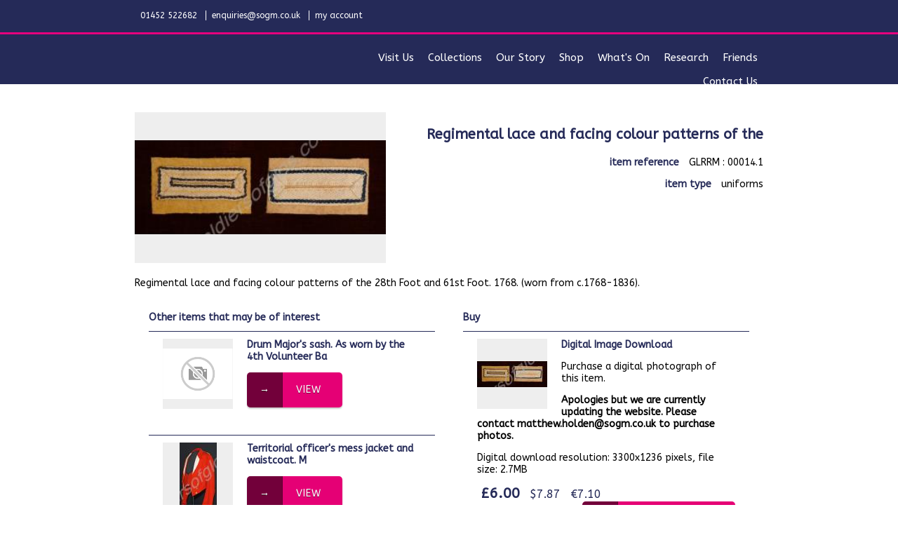

--- FILE ---
content_type: text/html
request_url: https://collections.soldiersofglos.com/uniforms/regimental-lace-and-facing-colour-patterns-of-the~glrrm-00014-1/
body_size: 1412
content:
<!DOCTYPE html>
<html>
    <head>
        <title></title>
        <link type="text/css" rel="stylesheet" href="/css/sogm.css" />
        <link rel="shortcut icon" href="/favicon.png" />
        <meta http-equiv="Content-Type" content="text/html; charset=utf-8" />
        <script>
  (function(i,s,o,g,r,a,m){i['GoogleAnalyticsObject']=r;i[r]=i[r]||function(){
  (i[r].q=i[r].q||[]).push(arguments)},i[r].l=1*new Date();a=s.createElement(o),
  m=s.getElementsByTagName(o)[0];a.async=1;a.src=g;m.parentNode.insertBefore(a,m)
  })(window,document,'script','https://www.google-analytics.com/analytics.js','ga');

  ga('create', 'UA-96281590-1', 'auto');
  ga('send', 'pageview');

</script>
    </head>
    <body>
                    <section class="collectiondetails">
                <article>
                    <h1>Regimental lace and facing colour patterns of the</h1>
                    <p><strong>item reference</strong> GLRRM : 00014.1</p>
                    <p><strong>item type</strong> uniforms</p>
                                                        </article>
                <article>
                    <div class="img"><input type="hidden" value="/image-profilepic/imported/14_1.jpg" /></div>
                </article>
                <article>
                    Regimental lace and facing colour patterns of the 28th Foot and 61st Foot. 1768. (worn from c.1768-1836).
                </article>
            </section>
            <section class="interlink">
                <div class="connections list">
                    <h2>other items that may be of interest</h2>
                    <article>
                        <div class="img"><input type="hidden" value="/image-thumbnail/imported/.jpg" /></div>
                        <h3>Drum Major's sash. As worn by the 4th Volunteer Ba</h3>
                        <p><a href="/uniforms/drum-major-s-sash-as-worn-by-the-4th-volunteer-ba~glrrm-01537/" class="go button">view</a></p>
                    </article>
                    <article>
                        <div class="img"><input type="hidden" value="/image-thumbnail/imported/522.jpg" /></div>
                        <h3>Territorial officer's mess jacket and waistcoat. M</h3>
                        <p><a href="/uniforms/territorial-officer-s-mess-jacket-and-waistcoat-m~glrrm-00522/" class="go button">view</a></p>
                    </article>
                    <article>
                        <div class="img"><input type="hidden" value="/image-thumbnail/imported/3173.jpg" /></div>
                        <h3>Officer's crimson and gold full dress waist sash,</h3>
                        <p><a href="/uniforms/officer-s-crimson-and-gold-full-dress-waist-sash-~glrrm-03173/" class="go button">view</a></p>
                    </article>
                </div>
                <div class="products list">
                    <h2>buy</h2>
                    <article>
                        <div class="img"><input type="hidden" value="/image-thumbnail/imported/14_1.jpg" /></div>
                        <h3>Digital Image Download</h3>
                        <p>Purchase a digital photograph of this item.</p>                        <p>
                            <strong>Apologies but we are currently updating the website. Please contact matthew.holden@sogm.co.uk to purchase photos.</strong><p> Digital download resolution: 3300x1236 pixels, file size: 2.7MB                        </p>
                        <p class="price"><strong class="cost">&pound;6.00</strong> <span class="cost othercurrencies usd">$7.87</span> <span class="cost othercurrencies eur">&euro;7.10</span></p>
                        <form action="//shop.soldiersofglos.com/basket/" method="post">
                            <a class="submit basket button" href="/basket/?addtobasket=393" class="btn">add to basket</a>                        
                            <input type="hidden" name="addtobasket" value="393" />
                            <input type="hidden" name="collection-id" value="858" />
                            <input type="hidden" name="collectionitem" value="858" />
                        </form>
                    </article>
                </div>
            </section>
        <header>
            <article>
                <nav>
                    <a href="tel:01452 522682">01452 522682</a>
                    <a href="mailto:enquiries@sogm.co.uk">enquiries@sogm.co.uk</a>
                    <a href="http://shop.soldiersofglos.com/my-account/">my account</a>
                </nav>
                <nav>
                    <!-- 
                    <a href="https://www.soldiersofglos.com">education</a>
                    <a href="https://www.soldiersofglos.com">research</a>
                    <a href="https://www.soldiersofglos.com">the friends</a>
                    <a href="https://www.soldiersofglos.com">support Us</a>
                    <a href="https://www.soldiersofglos.com">contact</a>
                    -->
                </nav>
            </article>
            <article>
                <a href="https://www.soldiersofglos.com" class="sogm"></a>
                <nav>
                    <a href="https://www.soldiersofglos.com/visit-us/">visit us</a>
                    <a href="http://collections.soldiersofglos.com/show-10-items/">collections</a>
                    <a href="https://www.soldiersofglos.com/timeline/">our story</a>
                    <a href="https://www.soldiersofglos.com/shop/">shop</a>
                    <a href="https://www.soldiersofglos.com/museum-events/">what's on</a>
                    <a href="https://www.soldiersofglos.com/research/">research</a>
                    <a href="https://www.soldiersofglos.com/friends/">friends</a>
                    <a href="https://www.soldiersofglos.com/contact-us/">contact us</a>
                </nav>
            </article>
        </header>
        <script type="text/javascript" src="/javascript/sogm.js"></script>
    </body>
</html>

--- FILE ---
content_type: text/html
request_url: https://collections.soldiersofglos.com/image-profilepic/imported/14_1.jpg?ajax=true
body_size: -25
content:
//collections.soldiersofglos.com/images/the-collection/profilepics/imported/14_1.jpg

--- FILE ---
content_type: text/html
request_url: https://collections.soldiersofglos.com/image-thumbnail/imported/.jpg?ajax=true
body_size: -32
content:
//collections.soldiersofglos.com/images/the-collection/thumbnails/default.png

--- FILE ---
content_type: text/html
request_url: https://collections.soldiersofglos.com/image-thumbnail/imported/522.jpg?ajax=true
body_size: -26
content:
//collections.soldiersofglos.com/images/the-collection/thumbnails/imported/522.jpg

--- FILE ---
content_type: text/html
request_url: https://collections.soldiersofglos.com/image-thumbnail/imported/3173.jpg?ajax=true
body_size: -24
content:
//collections.soldiersofglos.com/images/the-collection/thumbnails/imported/3173.jpg

--- FILE ---
content_type: text/html
request_url: https://collections.soldiersofglos.com/image-thumbnail/imported/14_1.jpg?ajax=true
body_size: -24
content:
//collections.soldiersofglos.com/images/the-collection/thumbnails/imported/14_1.jpg

--- FILE ---
content_type: text/css
request_url: https://collections.soldiersofglos.com/css/sogm.css
body_size: 3096
content:
@import url(https://fonts.googleapis.com/css?family=ABeeZee); * { font-family: "abeezee", "Helvetica Neue",Helvetica,Arial,sans-serif; font-size: 14px; } body { margin: 0px; padding: 0px; padding-top: 140px; } a img { border: 0px; } h1, h2, h3, h4, h5 { color: #252a58; } h1:first-letter, h2:first-letter, h3:first-letter, h4:first-letter, h5:first-letter { text-transform: uppercase; } header { background: #252a58; height: 120px; left: 0px; position: absolute; top: 0px; width: 100%; } header.fixed { position: fixed; top: -50px; } header article a.sogm { background: url('https://www.soldiersofglos.com/wp-content/uploads/2015/11/SOGM-hallmark-logo-v2-01.png') center center no-repeat transparent; background-size: contain; float: left; height: 57px; margin: 5px 0px 0px 15%; width: 288px; } header article a.sogm { background-image: url('https://www.soldiersofglos.com/wp-content/uploads/2018/07/SOGM-Logo_Ret-300x54.png'); height: 37.8px; width: 210px; } header article { border-top: 3px solid #e5007e; height: 70px; } header article nav { float: right; margin: 0px 15% 0px 0px; max-width: calc( 70% - 308px ); padding-top: 16px; text-align: right; } header article nav a { background: 8px 4px no-repeat transparent; -moz-border-radius: 5px; -webkit-border-radius: 5px; border-radius: 5px; color: #ffffff; display: inline-block; font-size: 12px; padding: 8px; text-decoration: none; text-transform: capitalize; transition: background-color 0.5s ease, color 0.5s ease; } header article nav a { font-size: 15px; } header article nav a:hover { background-color: #ffffff; color: #000000; } header article nav a.basket { background-image: url('https://shop.soldiersofglos.com/images/basket-white.png'); padding-left: 28px; } header article nav a.basket:hover { background-image: url('https://shop.soldiersofglos.com/images/basket.png'); } header article nav a.tripadvisor { background-image: url('/images/tripadvisor-icon.png'); background-position: center center; color: transparent; width: 24px; } header article nav a.tripadvisor:hover { background-image: url('/images/tripadvisor-icon-hover.png'); } header article:first-child { border: 0px; height: 46px; margin: 0px auto; width: 70%; } header article:first-child nav { float: right; margin: 0px; max-width: inherit; padding: 0px; text-align: left; } header article:first-child nav a { background: transparent; -moz-border-radius: 0px; -webkit-border-radius: 0px; border-radius: 0px; display: inline-block; font-size: 12px; margin: 15px 0px; padding: 0px 8px; } header article:first-child nav a:hover { color: #e5007e; } header article:first-child nav:first-child { float: left; } header article:first-child nav:first-child a { border-left: 1px solid #ffffff; text-transform: none; } header article:first-child nav:first-child a:first-child { border-left: 0px; } section { background: transparent; margin: 0px 15%; padding: 0px 0px 30px 0px; position: relative; } section article div.message { border: 1px solid #555555; background: #eeeeee; color: #555555; text-align: center; } section article div.message.error { background-color: #ffdddd; border-color: #770000; color: #770000; } section article div.message.success { background-color: #ddffdd; border-color: #007700; color: #007700; } section.searchform { background: #cecece; margin: 0px 15%; padding: 0px 0px 30px 0px; position: relative; } section.searchform:after { clear: both; content: ''; display: block; } section.searchform h1, section.searchform h2 { background: #252a58; color: #ffffff; font-weight: normal; margin: 0px; overflow: hidden; padding: 8px 10px; position: relative; } section.searchform h1:before, section.searchform h2:before { border: 30px solid #e5007f; border-left-color: #ffffff; border-right: 0px; content: ''; position: absolute; right: 0px; top: -43%; width: 5px; } section.searchform h1:after, section.searchform h2:after { border: 30px solid transparent; border-left-color: #252a58; border-right: 0px; content: ''; position: absolute; right: 15px; top: -43%; } section.searchform form label { float: left; margin: 10px 1% 0px 1%; padding: 0px; text-align: right; width: 18%; } section.searchform form input.field, section.searchform form select { border: 0px; float: left; margin: 10px 1% 0px 1%; outline: 0px; padding: 2px 1%; width: 26%; } section.searchform form select { width: 28%; } section.searchform form input.button { background: #252a58; border: 0px; bottom: 0px; color: #ffffff; cursor: pointer; position: absolute; right: 0px; text-align: right; width: 120px; } section.resultslist { margin: 20px auto 0px auto; } section.resultslist article { clear: both; } section.resultslist article h2 { background: #252a58; color: #ffffff; font-weight: normal; margin: 0px; padding: 8px 15%; } section.resultslist article p { float: left; font-size: 12px; margin: 0px 0px 0px 15%; padding: 5px 0px; } section.resultslist article nav { float: right; font-size: 12px; margin: 0px 15% 0px 0px; } section.resultslist article nav:first-letter { text-transform: uppercase; } section.resultslist article nav a { color: #252a58; font-size: 12px; display: inline-block; margin: 2px; padding: 3px; text-decoration: none; } section.resultslist article nav a:hover, section.resultslist article nav a.selected { background: #252a58; color: #ffffff; } section.resultslist article nav.pagenumbers { background: #252a58; clear: both; color: #ffffff; float: none; margin: 0px; overflow: hidden; padding: 0px 15%; position: relative; text-align: right; } section.resultslist article nav.pagenumbers a { color: #ffffff; margin: 4px 0px; padding: 5px; text-decoration: none; } section.resultslist article nav.pagenumbers a:hover { border: 1px solid #4cc1ed; padding: 4px; } section.resultslist article nav.pagenumbers a.selected { border-top: 4px solid #4cc1ed; margin-top: 0px; } section.resultslist article nav.pagenumbers:before { border: 30px solid #e5007f; border-left-color: #ffffff; border-right: 0px; content: ''; position: absolute; right: 0px; top: -43%; width: 5px; } section.resultslist article nav.pagenumbers:after { border: 30px solid transparent; border-left-color: #252a58; border-right: 0px; content: ''; position: absolute; right: 15px; top: -43%; } section.resultslist article.table { background: #cecece; padding: 20px 15%; } section.resultslist article.table table { border-collapse: collapse; width: 100%; } section.resultslist article.table table tbody tr td { border-top: 1px solid #ffffff; } section.resultslist article.table table tbody tr:first-child td { border: 0px; } section.resultslist article.table table tr td { padding: 3px 10px; } section.resultslist article.table table tr td:first-child { width: 100px; } section.resultslist article.table.nopic table tr td:first-child { width: auto; } section.resultslist article.table table tr td:first-child img { background: #888888; display: block; height: 100px; width: 100%; } section.resultslist article.table table tr td:first-child div.img { background: #888888; display: block; height: 100px; width: 100%; } section.resultslist article.table table tr td a { color: #000000; text-decoration: none; } section.resultslist article.table table tr td a:hover { text-decoration: underline; } section.resultslist article.table table tr td.go { text-align: right; width: 20px; } section.resultslist article.table table tr td.go a.remove { color: red; text-decoration: none; } section.resultslist article.table table tr td.money { text-align: right; } section.resultslist article.table table thead tr td { background: #252a58; color: #ffffff; padding: 10px; text-transform: capitalize; } section.resultslist article.table table thead tr td:nth-child(2) { background: #e50075; } section.resultslist article.table table thead tr td:nth-child(3) { background: #4cc1ed; } section.resultslist article.table table thead tr td:nth-child(4) { background: #d29100; } section.resultslist article.table table thead tr td a { color: #888888; font-weight: bold; text-decoration: none; } section.resultslist article.table table thead tr td a.selected { color: #ffffff; } section.resultslist article.nonefound { background: #ccb1b1; padding: 20px 15%; } section.resultslist article.nonefound p { float: none; margin: 0px; padding: 0px; text-align: center; } section.collectiondetails { margin: 20px 15% 0px 15%; } section.collectiondetails article { float: left; } section.collectiondetails article:first-child { float: right; width: 55%; } section.collectiondetails article:first-child h1, section.collectiondetails article:first-child p, section.collectiondetails article:first-child form { text-align: right; } section.collectiondetails article:first-child p.price { font-size: 30px; margin: 14px 0px; } section.collectiondetails article:first-child p.additionalprices { } section.collectiondetails article:first-child p.additionalprices span { background: left center no-repeat transparent; display: inline-block; margin-left: 20px; padding: 3px 0px 3px 40px; } section.collectiondetails article:first-child p.additionalprices span.eur { background-image: url('/images/eu-flag.png'); } section.collectiondetails article:first-child p.additionalprices span.usd { background-image: url('/images/usa-flag.png'); } section.collectiondetails article:first-child h1 { color: #252a58; font-size: 20px; } section.collectiondetails article:first-child p strong { color: #252a58; display: inline-block; padding-right: 10px; } section.collectiondetails article:nth-child(2) { background: #f5f5f5; width: 40%; } section.collectiondetails article:nth-child(2) div.img { padding-top: 60%; width: 100%; } section.collectiondetails article:nth-child(3) { clear: both; padding-top: 20px; } section.collectiondetails.soldierprofile article.basic-record { padding-bottom: 20px; } section.collectiondetails.soldierprofile article.basic-record h2 { border: 1px solid #555555; margin: 20px 20px 0px 20px; padding: 10px; text-align: center; } section.collectiondetails.soldierprofile article.basic-record p { border: 1px solid #555555; border-top: 0px; margin: 0px 20px; padding: 10px; padding-left: 190px; position: relative; } section.collectiondetails.soldierprofile article.basic-record p strong { border-right: 1px solid #555555; display: inline-block; font-weight: bold; left: 0px; padding: 10px; text-transform: capitalize; position: absolute; top: 0px; width: 150px; } section.collectiondetails.soldierprofile article div.justify { text-align: justify; } section.collectiondetails.soldierprofile article div.justify p { text-align: justify; } section.collectiondetails.soldierprofile article.basic-record.birth-death { background: #f5f5f5; width: 50%; } section.collectiondetails.soldierprofile article.basic-record.service-record { background: #f5f5f5; width: 50%; } section.collectiondetails.soldierprofile article.basic-record.service-record.skinny { width: 40%; } section.collectiondetails.soldierprofile article:nth-child(3) { clear: both; padding-top: 0px; } section.interlink { clear: both; margin: 20px 15% 0px 15%; padding-top: 20px; } section.interlink div.list { float: left; width: 50%; } section.interlink div.list h2 { padding: 0px 20px; } section.interlink div.list article { border-top: 1px solid #252a58; clear: both; margin: 0px 20px; padding: 10px 20px; } section.interlink div.list article:after { clear: both; content: ''; display: block; } section.interlink div.list article h3 { margin-top: 0px; } section.interlink div.list article div.img, section.interlink div.list article a.img { background: #f5f5f5; height: 100px; float: left; margin-right: 20px; width: 100px; } section.interlink div.products article p.price { float: left; margin: 0px; padding: 0px; } section.interlink div.products article p .cost { color: #252a58; display: inline-block; font-size: 20px; padding: 0px 5px; } section.interlink div.products article p .cost.othercurrencies { font-size: 16px; } section.interlink div.products article form { float: right; } section.interlink div.products article form input.button { background: #252a58; border: 0px; color: #ffffff; cursor: pointer; padding: 5px 15px; } section.shoppingbasket:after { content: ''; clear: both; display: block; } section.shoppingbasket article.table table tbody tr:nth-child(2n) td { background: #c8c8c8; border-top: 0px; } section.shoppingbasket article:after { content: ''; clear: both; display: block; } section.shoppingbasket article div.cart-totals { float: right; max-width: 450px; margin-top: 20px; width: 50%; } section.shoppingbasket article div.cart-totals p { float: none; font-size: 16px; margin: 0px; padding: 3px 10px; position: relative; text-align: right; width: auto; } section.shoppingbasket article div.cart-totals p strong { background: #252a58; clear: both; color: #ffffff; font-size: 14px; display: inline-block; float: left; height: 100%; left: 0px; padding: 3px 10px; position: absolute; top: 0px; width: 50%; } a.button { display: inline-block; height: 50px; line-height: 50px; padding: 0px; padding-right: 30px; padding-left: 70px; position: relative; background-color:rgb(41,127,184); color:rgb(255,255,255); text-decoration: none; text-transform: uppercase; letter-spacing: 1px; margin-bottom: 15px; border-radius: 5px; -moz-border-radius: 5px; -webkit-border-radius: 5px; text-shadow:0px 1px 0px rgba(0,0,0,0.5); -ms-filter:"progid:DXImageTransform.Microsoft.dropshadow(OffX=0,OffY=1,Color=#ff123852,Positive=true)";zoom:1; filter:progid:DXImageTransform.Microsoft.dropshadow(OffX=0,OffY=1,Color=#ff123852,Positive=true); -moz-box-shadow:0px 2px 2px rgba(0,0,0,0.2); -webkit-box-shadow:0px 2px 2px rgba(0,0,0,0.2); box-shadow:0px 2px 2px rgba(0,0,0,0.2); -ms-filter:"progid:DXImageTransform.Microsoft.dropshadow(OffX=0,OffY=2,Color=#33000000,Positive=true)"; filter:progid:DXImageTransform.Microsoft.dropshadow(OffX=0,OffY=2,Color=#33000000,Positive=true); } a.button:before { content: ''; display: inline-block; position: absolute; text-align: center; left: 0; width: 50px; background: center center no-repeat; background-color:rgba(0,0,0,0.5); -webkit-border-top-left-radius: 5px; -webkit-border-bottom-left-radius: 5px; -moz-border-radius-topleft: 5px; -moz-border-radius-bottomleft: 5px; border-top-left-radius: 5px; border-bottom-left-radius: 5px; border-right: 1px solid rgba(0,0,0,0.15); } a.button:hover:before, a.button.active:before { background-color:#252a58; border-right: 1px solid rgba(0,0,0,0.3); } a.button:active { margin-top: 2px; margin-bottom: 13px; -moz-box-shadow:0px 1px 0px rgba(255,255,255,0.5); -webkit-box-shadow:0px 1px 0px rgba(255,255,255,0.5); box-shadow:0px 1px 0px rgba(255,255,255,0.5); -ms-filter:"progid:DXImageTransform.Microsoft.dropshadow(OffX=0,OffY=1,Color=#ccffffff,Positive=true)"; filter:progid:DXImageTransform.Microsoft.dropshadow(OffX=0,OffY=1,Color=#ccffffff,Positive=true); } a.button { background: #e50075; } a.button.disabled { background: #aaaaaa; } a.button.orange { background: #ff7f00; } a.button.purple { background: #8e44ad; } a.button.turquoise { background: #1abc9c; } a.button.red { background: #e74c3c; } a.button.disabled:before { content: '\2713'; } a.button.go:before { content: '\2192'; } a.button.back:before { content: '\2190'; } a.button.done:before { content: '\2713'; } a.button.basket:before { background-image: url('/images/basket-white.png'); color: transparent; content: '.'; } section.details.info { background: transparent; margin: 0px 15% 20px 15%; padding: 0px 0px 15px 0px; position: relative; } section.details.info.half { float: left; margin: 0px 0px 20px 15%; width: 34%; width: calc( ( 70% - 20px ) / 2 ); } section.details.info.half.right { float: right; margin: 0px 15% 20px 0px; } section.myaccountlist { background: #cecece; margin: 0px 15% 20px 15%; padding: 0px 0px 15px 0px; position: relative; } section.myaccountlist.half { float: left; margin: 0px 0px 20px 15%; width: 34%; width: calc( ( 70% - 20px ) / 2 ); } section.myaccountlist.half.right { float: right; margin: 0px 15% 20px 0px; } section.myaccountlist:after { clear: both; content: ''; display: block; } section.myaccountlist h1, section.myaccountlist h2 { background: #252a58; color: #ffffff; font-weight: normal; margin: 0px; overflow: hidden; padding: 8px 10px; position: relative; } section.myaccountlist h1:before, section.myaccountlist h2:before { border: 30px solid #e5007f; border-left-color: #ffffff; border-right: 0px; content: ''; position: absolute; right: 0px; top: -43%; width: 5px; } section.myaccountlist h1:after, section.myaccountlist h2:after { border: 30px solid transparent; border-left-color: #252a58; border-right: 0px; content: ''; position: absolute; right: 15px; top: -43%; } section.myaccountlist form { padding-top: 5px; } section.myaccountlist form label { clear: both; float: left; margin: 10px 1% 0px 1%; padding: 0px; text-align: right; width: 33%; } section.myaccountlist form label.error { color: #770000; } section.myaccountlist form input.field, section.myaccountlist form select { border: 0px; float: left; margin: 10px 1% 0px 1%; outline: 0px; padding: 2px 1%; width: 59%; } section.myaccountlist form input.field.error, section.myaccountlist form select.error { background-color: #ffdddd; color: #770000; } section.myaccountlist form select { width: 28%; } section.myaccountlist form input.button { background: #252a58; border: 0px; bottom: 0px; color: #ffffff; cursor: pointer; position: absolute; right: 0px; text-align: right; width: 120px; } section.myaccountlist form p { clear: both; margin: 0px; padding: 15px 0px 0px 0px; text-align: center; } section.myaccountlist p.buttons { text-align: center; } section.myaccountlist form p a.button { margin: 0px; } section.myaccountlist table { border-collapse: collapse; margin: 15px auto 0px auto; width: 95%; width: calc( 100% - 30px ); } section.myaccountlist table td { padding: 3px 10px; } section.myaccountlist table tbody tr td { border-top: 1px solid #ffffff; } section.myaccountlist table td.money { text-align: right; } section.myaccountlist table td.go { text-align: right; width: 70px; } td.progress { text-align: center; min-width: 460px; } td.progress span { background: #eeeeee; border-radius: 15px; display: inline-block; font-size: 16px; height: 24px; overflow: hidden; padding: 6px 11px 0px 41px; position: relative; text-align: left; white-space: nowrap; } td.progress span { color: transparent; -moz-transition: width 1s ease, color 1s ease; -webkit-transition: width 1s ease, color 1s ease; -o-transition: width 1s ease, color 1s ease; transition: width 1s ease, color 1s ease; width: 0px; } td.progress span:hover { color: #000000; width: auto; } td.progress span:before { background-color: rgba(0,0,0,0.5); border-radius: 15px; color: #ffffff; font-size: 16px; left: 0px; height: 24px; padding: 6px 0px 0px 0px; position: absolute; text-align: center; top: 0px; width: 30px; } td.progress span.done { background: #009900; } td.progress span.not-needed { background: #dddddd; opacity: 0.7; } td.progress span.not-needed:before { background-color: rgba(150,150,150,0.5); } td.progress span:nth-child(1):hover { width: 60px; } td.progress span:nth-child(2):hover { width: 115px; } td.progress span:nth-child(3):hover { width: 80px; } td.progress span:nth-child(4):hover { width: 54px; } td.progress span:nth-child(5):hover { width: 53px; } td.progress span:nth-child(6):hover { width: 80px; } td.progress span:nth-child(1):before { content: '1'; } td.progress span:nth-child(2):before { content: '2'; } td.progress span:nth-child(3):before { content: '3'; } td.progress span:nth-child(4):before { content: '4'; } td.progress span:nth-child(5):before { content: '5'; } td.progress span:nth-child(6):before { content: '6'; } 

--- FILE ---
content_type: text/plain
request_url: https://www.google-analytics.com/j/collect?v=1&_v=j102&a=1922784303&t=pageview&_s=1&dl=https%3A%2F%2Fcollections.soldiersofglos.com%2Funiforms%2Fregimental-lace-and-facing-colour-patterns-of-the~glrrm-00014-1%2F&ul=en-us%40posix&sr=1280x720&vp=1280x720&_u=IEBAAEABAAAAACAAI~&jid=339819908&gjid=106938817&cid=1243853453.1769215472&tid=UA-96281590-1&_gid=788584111.1769215472&_r=1&_slc=1&z=785222197
body_size: -456
content:
2,cG-19ZJEDJCTK